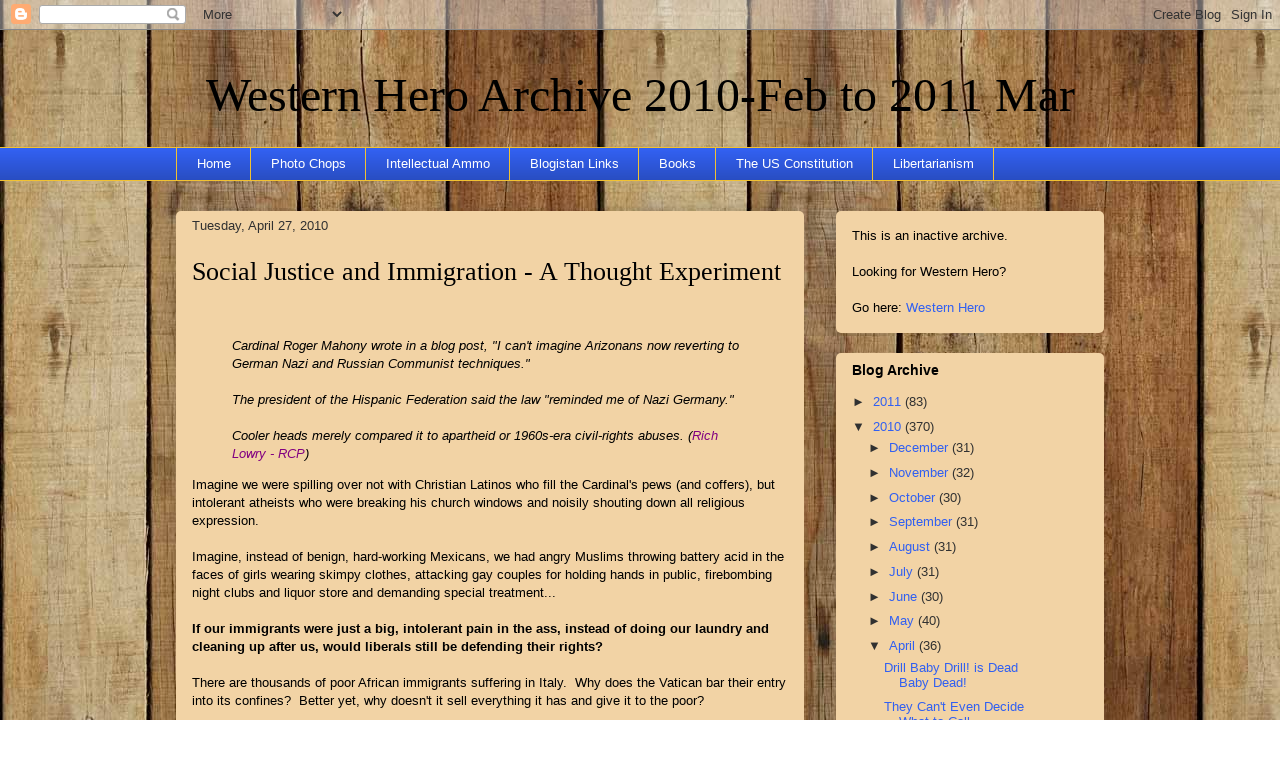

--- FILE ---
content_type: text/html; charset=UTF-8
request_url: https://westernhero2.blogspot.com/2010/04/social-justice-and-immigration-thought.html
body_size: 15547
content:
<!DOCTYPE html>
<html class='v2' dir='ltr' xmlns='http://www.w3.org/1999/xhtml' xmlns:b='http://www.google.com/2005/gml/b' xmlns:data='http://www.google.com/2005/gml/data' xmlns:expr='http://www.google.com/2005/gml/expr'>
<head>
<link href='https://www.blogger.com/static/v1/widgets/335934321-css_bundle_v2.css' rel='stylesheet' type='text/css'/>
<meta content='IE=EmulateIE7' http-equiv='X-UA-Compatible'/>
<meta content='text/html; charset=UTF-8' http-equiv='Content-Type'/>
<meta content='blogger' name='generator'/>
<link href='https://westernhero2.blogspot.com/favicon.ico' rel='icon' type='image/x-icon'/>
<link href='http://westernhero2.blogspot.com/2010/04/social-justice-and-immigration-thought.html' rel='canonical'/>
<link rel="alternate" type="application/atom+xml" title="Western Hero Archive 2010-Feb to 2011 Mar - Atom" href="https://westernhero2.blogspot.com/feeds/posts/default" />
<link rel="alternate" type="application/rss+xml" title="Western Hero Archive 2010-Feb to 2011 Mar - RSS" href="https://westernhero2.blogspot.com/feeds/posts/default?alt=rss" />
<link rel="service.post" type="application/atom+xml" title="Western Hero Archive 2010-Feb to 2011 Mar - Atom" href="https://www.blogger.com/feeds/8568837302945321230/posts/default" />

<link rel="alternate" type="application/atom+xml" title="Western Hero Archive 2010-Feb to 2011 Mar - Atom" href="https://westernhero2.blogspot.com/feeds/2125396244409436805/comments/default" />
<!--Can't find substitution for tag [blog.ieCssRetrofitLinks]-->
<meta content='http://westernhero2.blogspot.com/2010/04/social-justice-and-immigration-thought.html' property='og:url'/>
<meta content='Social Justice and Immigration - A Thought Experiment' property='og:title'/>
<meta content='Cardinal Roger Mahony wrote in a blog post, &quot;I can&#39;t imagine Arizonans now reverting to German Nazi and Russian Communist techniques.&quot; The p...' property='og:description'/>
<title>Western Hero Archive 2010-Feb to 2011 Mar: Social Justice and Immigration - A Thought Experiment</title>
<style id='page-skin-1' type='text/css'><!--
/*
-----------------------------------------------
Blogger Template Style
Name:     Awesome Inc.
Designer: Tina Chen
URL:      tinachen.org
----------------------------------------------- */
/* Variable definitions
====================
<Variable name="keycolor" description="Main Color" type="color" default="#ffffff"/>
<Group description="Page" selector=".body-fauxcolumns-outer">
<Variable name="body.font" description="Font" type="font"
default="normal normal 13px Arial, Tahoma, Helvetica, FreeSans, sans-serif"/>
<Variable name="body.background.color" description="Background Color" type="color" default="#000000"/>
<Variable name="body.text.color" description="Text Color" type="color" default="#ffffff"/>
</Group>
<Group description="Links" selector=".main-inner">
<Variable name="link.color" description="Link Color" type="color" default="#888888"/>
<Variable name="link.visited.color" description="Visited Color" type="color" default="#444444"/>
<Variable name="link.hover.color" description="Hover Color" type="color" default="#cccccc"/>
</Group>
<Group description="Blog Title" selector=".header">
<Variable name="header.font" description="Title Font" type="font"
default="normal bold 40px Arial, Tahoma, Helvetica, FreeSans, sans-serif"/>
<Variable name="header.text.color" description="Title Color" type="color" default="#000000" />
<Variable name="description.text.color" description="Description Color" type="color"
default="#000000" />
</Group>
<Group description="Tabs Text" selector=".tabs-outer .PageList">
<Variable name="tabs.font" description="Font" type="font"
default="normal bold 14px Arial, Tahoma, Helvetica, FreeSans, sans-serif"/>
<Variable name="tabs.text.color" description="Text Color" type="color" default="#000000"/>
<Variable name="tabs.selected.text.color" description="Selected Color" type="color" default="#ffffff"/>
</Group>
<Group description="Tabs Background" selector=".tabs-outer .PageList">
<Variable name="tabs.background.color" description="Background Color" type="color" default="#141414"/>
<Variable name="tabs.selected.background.color" description="Selected Color" type="color" default="#444444"/>
<Variable name="tabs.border.color" description="Border Color" type="color" default="transparent"/>
</Group>
<Group description="Date Header" selector=".Blog">
<Variable name="date.font" description="Font" type="font"
default="normal normal 14px Arial, Tahoma, Helvetica, FreeSans, sans-serif"/>
<Variable name="date.text.color" description="Text Color" type="color" default="#666666"/>
<Variable name="date.border.color" description="Border Color" type="color" default="transparent"/>
</Group>
<Group description="Post Title" selector=".post">
<Variable name="post.title.font" description="Font" type="font"
default="normal bold 22px Arial, Tahoma, Helvetica, FreeSans, sans-serif"/>
<Variable name="post.title.text.color" description="Text Color" type="color" default="#000000"/>
</Group>
<Group description="Gadget Text" selector=".sidebar .widget">
<Variable name="widget.title.font" description="Title Font" type="font"
default="normal bold 14px Arial, Tahoma, Helvetica, FreeSans, sans-serif"/>
<Variable name="widget.title.text.color" description="Title Color" type="color" default="#000000"/>
<Variable name="widget.alternate.text.color" description="Alternate Color" type="color" default="#666666"/>
</Group>
<Group description="Gadget Background" selector=".main-inner">
<Variable name="widget.background.color" description="Background Color" type="color" default="#141414"/>
<Variable name="widget.border.color" description="Border Color" type="color" default="#222222"/>
<Variable name="widget.border.bevel.color" description="Bevel Color" type="color" default="#000000"/>
</Group>
<Group description="Images" selector=".main-inner">
<Variable name="image.background.color" description="Background Color" type="color" default="transparent"/>
<Variable name="image.border.color" description="Border Color" type="color" default="transparent"/>
</Group>
<Group description="Feed Links" selector=".blog-feeds">
<Variable name="feed.link.color" description="Link Color" type="color" default="#3260f1"/>
<Variable name="feed.link.visited.color" description="Visited Color" type="color" default="#f1325f"/>
<Variable name="feed.link.hover.color" description="Hover Color" type="color" default="#c4c4c4"/>
</Group>
<Variable name="body.background" description="Body Background" type="background"
color="#444444"
default="$(color) none repeat scroll top left"/>
<Variable name="body.background.gradient.cap" description="Body Gradient Cap" type="url"
default="none"/>
<Variable name="tabs.background.gradient" description="Tabs Background Gradient" type="url"
default="none"/>
<Variable name="widget.padding.top" description="Widget Padding Top" type="length" default="15px" />
<Variable name="widget.border.radius" description="Gadget Border Radius" type="length" default="0" />
<Variable name="date.space" description="Date Space" type="length" default="30px" />
<Variable name="date.position" description="Date Float" type="string" default="static" />
<Variable name="date.padding.bottom" description="Date Padding Bottom" type="length" default="0" />
<Variable name="date.border.size" description="Date Border Size" type="length" default="0" />
<Variable name="date.background" description="Date Background" type="background" color="transparent"
default="$(color) none no-repeat scroll top left" />
<Variable name="post.first.padding.top" description="First Post Padding Top" type="length" default="0" />
<Variable name="image.shadow.spread" description="Image Shadow Size" type="length" default="0"/>
<Variable name="image.border.radius" description="Image Border Radius" type="length" default="0"/>
<Variable name="separator.outdent" description="Separator Outdent" type="length" default="15px" />
<Variable name="title.separator.border.size" description="Widget Title Border Size" type="length" default="1px" />
<Variable name="list.separator.border.size" description="List Separator Border Size" type="length" default="1px" />
<Variable name="shadow.spread" description="Shadow Size" type="length" default="0"/>
<Variable name="startSide" description="Side where text starts in blog language" type="automatic" default="left"/>
<Variable name="endSide" description="Side where text ends in blog language" type="automatic" default="right"/>
*/
/* Content
----------------------------------------------- */
body {
font: normal normal 13px Arial, Tahoma, Helvetica, FreeSans, sans-serif;
color: #000000;
}
body .content-outer {
width: 100%;
}
a:link {
text-decoration: none;
color: #3260f1;
}
a:visited {
text-decoration: none;
color: #f1325f;
}
a:hover {
text-decoration: underline;
color: #c4c4c4;
}
.body-fauxcolumn-outer {
background: #ad966c url(//themes.googleusercontent.com/image?id=1ZygE97_U_mmMOtoTGkMZll-JNbyfsqhAUw6zsMRGgk4ZzWbQsBOLV5GkQDV8YuZ0THk0) repeat scroll top left /* Credit: andynwt (http://www.istockphoto.com/googleimages.php?id=8047432&platform=blogger) */;
}
.body-fauxcolumn-outer .cap-top {
position: absolute;
z-index: 1;
height: 276px;
width: 100%;
background: transparent none repeat-x scroll top left;
_background-image: none;
}
/* Columns
----------------------------------------------- */
.content-inner {
padding: 0;
}
.header-inner .section {
margin: 0 16px;
}
.tabs-inner .section {
margin: 0 16px;
}
.main-inner {
padding-top: 30px;
}
.main-inner .column-center-inner,
.main-inner .column-left-inner,
.main-inner .column-right-inner {
padding: 0 5px;
}
/* Header
----------------------------------------------- */
.header-inner {
padding: 15px 0;
}
.Header h1 {
font: normal normal 48px Georgia, Utopia, 'Palatino Linotype', Palatino, serif;
color: #000000;
}
.Header h1 a {
color: #000000;
}
.Header .description {
font-size: 115%;
color: #8d6a90;
}
.header-inner .Header .titlewrapper,
.header-inner .Header .descriptionwrapper {
padding-left: 60;
padding-right: 0;
margin-bottom: 0;
}
/* Tabs
----------------------------------------------- */
.tabs-outer {
overflow: hidden;
position: relative;
background: #3260f1 url(//www.blogblog.com/1kt/awesomeinc/tabs_gradient_light.png) repeat scroll 0 0;
}
#layout .tabs-outer {
overflow: visible;
}
.tabs-cap-top, .tabs-cap-bottom {
position: absolute;
width: 100%;
border-top: 1px solid #f1c232;
}
.tabs-cap-bottom {
bottom: 0;
}
.tabs-inner .widget li a {
display: block;
margin: 0;
padding: .65em 1.5em;
font: normal normal 13px Arial, Tahoma, Helvetica, FreeSans, sans-serif;
color: #ffffff;
border-top: 1px solid #f1c232;
border-bottom: 1px solid #f1c232;
border-left: 1px solid #f1c232;
}
.tabs-inner .widget li:last-child a {
border-right: 1px solid #f1c232;
}
.tabs-inner .widget li.selected a, .tabs-inner .widget li a:hover {
background: #747474 url(//www.blogblog.com/1kt/awesomeinc/tabs_gradient_light.png) repeat-x scroll 0 -100px;
color: #ffffff;
}
/* Headings
----------------------------------------------- */
h2 {
font: normal bold 14px Arial, Tahoma, Helvetica, FreeSans, sans-serif;
color: #000000;
}
/* Widgets
----------------------------------------------- */
.main-inner .section {
margin: 0 27px;
padding: 0;
}
.main-inner .widget {
background-color: #f2d3a5;
border: 1px solid transparent;
padding: 0 15px 15px;
margin: 20px -16px;
-moz-box-shadow: 0 0 20px rgba(0, 0, 0, .2);
-webkit-box-shadow: 0 0 20px rgba(0, 0, 0, .2);
-goog-ms-box-shadow: 0 0 20px rgba(0, 0, 0, .2);
box-shadow: 0 0 20px rgba(0, 0, 0, .2);
-moz-border-radius: 5px;
-webkit-border-radius: 5px;
-goog-ms-border-radius: 5px;
border-radius: 5px;
}
.main-inner .widget h2 {
margin: 0 -0;
padding: .6em 0 .5em;
border-bottom: 1px solid transparent;
}
.footer-inner .widget h2 {
padding: 0 0 .4em;
border-bottom: 1px solid transparent;
}
.main-inner .widget h2 + div, .footer-inner .widget h2 + div {
border-top: 1px solid transparent;
padding-top: 15px;
}
.main-inner .widget .widget-content {
margin: 0 -0;
padding: 15px 0 0;
}
.main-inner .widget ul, .main-inner .widget #ArchiveList ul.flat {
margin: -15px -15px -15px;
padding: 0;
list-style: none;
}
.main-inner .widget #ArchiveList {
margin: -15px 0 0;
}
.main-inner .widget ul li, .main-inner .widget #ArchiveList ul.flat li {
padding: .5em 15px;
text-indent: 0;
color: #313131;
border-top: 0 solid transparent;
border-bottom: 1px solid transparent;
}
.main-inner .widget #ArchiveList ul li {
padding-top: .25em;
padding-bottom: .25em;
}
.main-inner .widget ul li:first-child, .main-inner .widget #ArchiveList ul.flat li:first-child {
border-top: none;
}
.main-inner .widget ul li:last-child, .main-inner .widget #ArchiveList ul.flat li:last-child {
border-bottom: none;
}
.main-inner .widget .post-body ul {
padding: 0 2.5em;
margin: .5em 0;
list-style: disc;
}
.main-inner .widget .post-body ul li {
padding: 0.25em 0;
margin-bottom: .25em;
color: #000000;
border: none;
}
.footer-inner .widget ul {
padding: 0;
list-style: none;
}
.widget .zippy {
color: #313131;
}
/* Posts
----------------------------------------------- */
body .main-inner .Blog {
padding: 0;
margin-bottom: 5em;
background-color: transparent;
border: none;
-moz-box-shadow: 0 0 0 rgba(0, 0, 0, 0);
-webkit-box-shadow: 0 0 0 rgba(0, 0, 0, 0);
-goog-ms-box-shadow: 0 0 0 rgba(0, 0, 0, 0);
box-shadow: 0 0 0 rgba(0, 0, 0, 0);
}
.main-inner .section:last-child .Blog:last-child {
padding: 0;
margin-bottom: 5em;
}
.main-inner .widget h2.date-header {
margin: 0 -15px;
padding: 0 0 0 0;
font: normal normal 13px Arial, Tahoma, Helvetica, FreeSans, sans-serif;
color: #313131;
background: transparent none no-repeat scroll top left;
border-top: 0 solid transparent;
border-bottom: 1px solid transparent;
position: static;
bottom: 100%;
right: 15px;
}
.main-inner .widget h2.date-header span {
display: block;
padding: .5em 15px;
border-left: 0 solid transparent;
border-right: 0 solid transparent;
}
.date-outer {
position: relative;
margin: 30px 0 20px;
padding: 0 15px;
background-color: #f2d3a5;
border: 1px solid transparent;
-moz-box-shadow: 0 0 20px rgba(0, 0, 0, .2);
-webkit-box-shadow: 0 0 20px rgba(0, 0, 0, .2);
-goog-ms-box-shadow: 0 0 20px rgba(0, 0, 0, .2);
box-shadow: 0 0 20px rgba(0, 0, 0, .2);
-moz-border-radius: 5px;
-webkit-border-radius: 5px;
-goog-ms-border-radius: 5px;
border-radius: 5px;
}
.date-outer:first-child {
margin-top: 0;
}
.date-posts {
margin: 0 -0;
padding: 0 0;
clear: both;
}
.post-outer, .inline-ad {
border-top: 1px solid transparent;
border-bottom: 1px solid transparent;
margin: 0 -0;
padding: 15px 0;
}
.post-outer {
padding-bottom: 10px;
}
.post-outer:first-child {
padding-top: 0;
border-top: none;
}
.post-outer:last-child, .inline-ad:last-child {
border-bottom: none;
}
.post-body img {
padding: 8px;
background: transparent;
border: 1px solid transparent;
-moz-box-shadow: 0 0 20px rgba(0, 0, 0, .2);
-webkit-box-shadow: 0 0 20px rgba(0, 0, 0, .2);
box-shadow: 0 0 20px rgba(0, 0, 0, .2);
-moz-border-radius: 5px;
-webkit-border-radius: 5px;
border-radius: 5px;
}
h3.post-title, h4 {
font: normal normal 26px Georgia, Utopia, 'Palatino Linotype', Palatino, serif;
color: #000000;
}
h3.post-title a {
color: inherit;
}
h3.post-title a:hover {
color: #c4c4c4;
}
.post-header {
margin: 0 0 1.5em;
}
.post-body {
line-height: 1.4;
}
.post-footer {
margin: 1.5em 0 0;
}
#blog-pager {
padding: 15px;
font-size: 120%;
background-color: #f2d3a5;
border: 1px solid transparent;
-moz-box-shadow: 0 0 20px rgba(0, 0, 0, .2);
-webkit-box-shadow: 0 0 20px rgba(0, 0, 0, .2);
-goog-ms-box-shadow: 0 0 20px rgba(0, 0, 0, .2);
box-shadow: 0 0 20px rgba(0, 0, 0, .2);
-moz-border-radius: 5px;
-webkit-border-radius: 5px;
-goog-ms-border-radius: 5px;
border-radius: 5px;
}
.blog-feeds, .post-feeds {
margin: 1em 0;
text-align: center;
}
.blog-feeds a, .post-feeds a {
color: #3260f1;
}
.blog-feeds a:visited, .post-feeds a:visited {
color: #f1325f;
}
.blog-feeds a:hover, .post-feeds a:hover {
color: #c4c4c4;
}
.post-outer .comments {
margin-top: 2em;
}
/* Footer
----------------------------------------------- */
.footer-outer {
margin: -20px 0 -1px;
padding: 20px 0 0;
overflow: hidden;
}
.footer-fauxborder-left {
border-top: 1px solid transparent;
background-color: #f2d3a5;
-moz-box-shadow: 0 0 20px rgba(0, 0, 0, .2);
-webkit-box-shadow: 0 0 20px rgba(0, 0, 0, .2);
-goog-ms-box-shadow: 0 0 20px rgba(0, 0, 0, .2);
box-shadow: 0 0 20px rgba(0, 0, 0, .2);
margin: 0 -20px;
.header-inner img {margin: 0 auto;}
}

--></style>
<style id='template-skin-1' type='text/css'><!--
body {
min-width: 960px;
}
.content-outer, .region-inner {
width: 960px;
}
.main-inner .columns {
padding-left: 0px;
padding-right: 300px;
}
.main-inner .fauxcolumn-center-outer {
left: 0px;
right: 300px;
/* IE6 does not respect left and right together */
_width: expression(this.parentNode.offsetWidth -
parseInt("0px") -
parseInt("300px") + 'px');
}
.main-inner .fauxcolumn-left-outer {
width: 0px;
}
.main-inner .fauxcolumn-right-outer {
width: 300px;
}
.main-inner .column-left-outer {
width: 0px;
right: 0px;
margin-right: -0px;
}
.main-inner .column-right-outer {
width: 300px;
margin-right: -300px;
}
#layout {
min-width: 0;
}
#layout .content-outer {
width: 800px;
}
#layout .region-inner {
width: auto;
}
--></style>
<link href='https://www.blogger.com/dyn-css/authorization.css?targetBlogID=8568837302945321230&amp;zx=b0ac0fd0-b526-453b-9d9e-e2e07c6772ff' media='none' onload='if(media!=&#39;all&#39;)media=&#39;all&#39;' rel='stylesheet'/><noscript><link href='https://www.blogger.com/dyn-css/authorization.css?targetBlogID=8568837302945321230&amp;zx=b0ac0fd0-b526-453b-9d9e-e2e07c6772ff' rel='stylesheet'/></noscript>
<meta name='google-adsense-platform-account' content='ca-host-pub-1556223355139109'/>
<meta name='google-adsense-platform-domain' content='blogspot.com'/>

</head>
<body class='loading'>
<div class='navbar section' id='navbar'><div class='widget Navbar' data-version='1' id='Navbar1'><script type="text/javascript">
    function setAttributeOnload(object, attribute, val) {
      if(window.addEventListener) {
        window.addEventListener('load',
          function(){ object[attribute] = val; }, false);
      } else {
        window.attachEvent('onload', function(){ object[attribute] = val; });
      }
    }
  </script>
<div id="navbar-iframe-container"></div>
<script type="text/javascript" src="https://apis.google.com/js/platform.js"></script>
<script type="text/javascript">
      gapi.load("gapi.iframes:gapi.iframes.style.bubble", function() {
        if (gapi.iframes && gapi.iframes.getContext) {
          gapi.iframes.getContext().openChild({
              url: 'https://www.blogger.com/navbar/8568837302945321230?po\x3d2125396244409436805\x26origin\x3dhttps://westernhero2.blogspot.com',
              where: document.getElementById("navbar-iframe-container"),
              id: "navbar-iframe"
          });
        }
      });
    </script><script type="text/javascript">
(function() {
var script = document.createElement('script');
script.type = 'text/javascript';
script.src = '//pagead2.googlesyndication.com/pagead/js/google_top_exp.js';
var head = document.getElementsByTagName('head')[0];
if (head) {
head.appendChild(script);
}})();
</script>
</div></div>
<div class='body-fauxcolumns'>
<div class='fauxcolumn-outer body-fauxcolumn-outer'>
<div class='cap-top'>
<div class='cap-left'></div>
<div class='cap-right'></div>
</div>
<div class='fauxborder-left'>
<div class='fauxborder-right'></div>
<div class='fauxcolumn-inner'>
</div>
</div>
<div class='cap-bottom'>
<div class='cap-left'></div>
<div class='cap-right'></div>
</div>
</div>
</div>
<div class='content-outer'>
<div class='content-cap-top cap-top'>
<div class='cap-left'></div>
<div class='cap-right'></div>
</div>
<div class='fauxborder-left content-fauxborder-left'>
<div class='fauxborder-right content-fauxborder-right'></div>
<div class='content-inner'>
<header>
<div class='header-outer'>
<div class='header-cap-top cap-top'>
<div class='cap-left'></div>
<div class='cap-right'></div>
</div>
<div class='fauxborder-left header-fauxborder-left'>
<div class='fauxborder-right header-fauxborder-right'></div>
<div class='region-inner header-inner'>
<div class='header section' id='header'><div class='widget Header' data-version='1' id='Header1'>
<div id='header-inner'>
<div class='titlewrapper'>
<h1 class='title'>
<a href='https://westernhero2.blogspot.com/'>
Western Hero Archive 2010-Feb to 2011 Mar
</a>
</h1>
</div>
<div class='descriptionwrapper'>
<p class='description'><span>
</span></p>
</div>
</div>
</div></div>
</div>
</div>
<div class='header-cap-bottom cap-bottom'>
<div class='cap-left'></div>
<div class='cap-right'></div>
</div>
</div>
</header>
<div class='tabs-outer'>
<div class='tabs-cap-top cap-top'>
<div class='cap-left'></div>
<div class='cap-right'></div>
</div>
<div class='fauxborder-left tabs-fauxborder-left'>
<div class='fauxborder-right tabs-fauxborder-right'></div>
<div class='region-inner tabs-inner'>
<div class='tabs section' id='crosscol'><div class='widget PageList' data-version='1' id='PageList1'>
<h2>Pages</h2>
<div class='widget-content'>
<ul>
<li><a href='https://westernhero2.blogspot.com/'>Home</a></li>
<li><a href='https://westernhero2.blogspot.com/p/photo-chops.html'>Photo Chops</a></li>
<li><a href='https://westernhero2.blogspot.com/p/intellectual-ammo.html'>Intellectual Ammo</a></li>
<li><a href='https://westernhero2.blogspot.com/p/blogistan-links.html'>Blogistan Links</a></li>
<li><a href='https://westernhero2.blogspot.com/p/books.html'>Books</a></li>
<li><a href='https://westernhero2.blogspot.com/p/us-constitution.html'>The US Constitution</a></li>
<li><a href='https://westernhero2.blogspot.com/p/libertarianism.html'>Libertarianism</a></li>
</ul>
<div class='clear'></div>
</div>
</div></div>
<div class='tabs no-items section' id='crosscol-overflow'></div>
</div>
</div>
<div class='tabs-cap-bottom cap-bottom'>
<div class='cap-left'></div>
<div class='cap-right'></div>
</div>
</div>
<div class='main-outer'>
<div class='main-cap-top cap-top'>
<div class='cap-left'></div>
<div class='cap-right'></div>
</div>
<div class='fauxborder-left main-fauxborder-left'>
<div class='fauxborder-right main-fauxborder-right'></div>
<div class='region-inner main-inner'>
<div class='columns fauxcolumns'>
<div class='fauxcolumn-outer fauxcolumn-center-outer'>
<div class='cap-top'>
<div class='cap-left'></div>
<div class='cap-right'></div>
</div>
<div class='fauxborder-left'>
<div class='fauxborder-right'></div>
<div class='fauxcolumn-inner'>
</div>
</div>
<div class='cap-bottom'>
<div class='cap-left'></div>
<div class='cap-right'></div>
</div>
</div>
<div class='fauxcolumn-outer fauxcolumn-left-outer'>
<div class='cap-top'>
<div class='cap-left'></div>
<div class='cap-right'></div>
</div>
<div class='fauxborder-left'>
<div class='fauxborder-right'></div>
<div class='fauxcolumn-inner'>
</div>
</div>
<div class='cap-bottom'>
<div class='cap-left'></div>
<div class='cap-right'></div>
</div>
</div>
<div class='fauxcolumn-outer fauxcolumn-right-outer'>
<div class='cap-top'>
<div class='cap-left'></div>
<div class='cap-right'></div>
</div>
<div class='fauxborder-left'>
<div class='fauxborder-right'></div>
<div class='fauxcolumn-inner'>
</div>
</div>
<div class='cap-bottom'>
<div class='cap-left'></div>
<div class='cap-right'></div>
</div>
</div>
<!-- corrects IE6 width calculation -->
<div class='columns-inner'>
<div class='column-center-outer'>
<div class='column-center-inner'>
<div class='main section' id='main'><div class='widget Blog' data-version='1' id='Blog1'>
<div class='blog-posts hfeed'>
<!--Can't find substitution for tag [defaultAdStart]-->

          <div class="date-outer">
        
<h2 class='date-header'><span>Tuesday, April 27, 2010</span></h2>

          <div class="date-posts">
        
<div class='post-outer'>
<div class='post hentry'>
<a name='2125396244409436805'></a>
<h3 class='post-title entry-title'>
<a href='https://westernhero2.blogspot.com/2010/04/social-justice-and-immigration-thought.html'>Social Justice and Immigration - A Thought Experiment</a>
</h3>
<div class='post-header'>
<div class='post-header-line-1'></div>
</div>
<div class='post-body entry-content'>
<br /><blockquote><i>Cardinal Roger Mahony wrote in a blog post, "I can't imagine Arizonans now reverting to German Nazi and Russian Communist techniques." </i><br /><br /><i>The president of the Hispanic Federation said the law "reminded me of Nazi Germany." </i><br /><br /><i>Cooler heads merely compared it to apartheid or 1960s-era civil-rights abuses. (<a href="http://www.realclearpolitics.com/articles/2010/04/27/feds_have_failed_on_immigration_105325.html" title="Rich Lowry - RCP"><span style="color: #810081;">Rich Lowry - RCP</span></a>)</i></blockquote>Imagine we were spilling over not with Christian Latinos who fill the Cardinal's pews (and coffers), but intolerant atheists who were breaking his church windows and noisily shouting down all religious expression.<br /><br />Imagine, instead of benign, hard-working Mexicans, we had angry Muslims throwing battery acid in the faces of girls wearing skimpy clothes, attacking gay couples for holding hands in public, firebombing night clubs and liquor store and demanding special treatment...&nbsp; <br /><b><br />If our immigrants were just a big, intolerant pain in the ass, instead of doing our laundry and cleaning up after us, would liberals still be defending their rights?</b><br /><br />There are thousands of poor African immigrants suffering in Italy.&nbsp; Why does the Vatican bar their entry into its confines?&nbsp; Better yet, why doesn't it sell everything it has and give it to the poor?<br /><br />There are literally billions of poor, starving souls upon this earth, why not bring them all here to the US?&nbsp; What makes Mexico and Guatamala's poor more important than those from the continent of Africa?<br /><br />How many liberal advocates have opened up their homes to the poor and the homeless, or is their conscience sufficiently assuaged by picking fellow citizens' pockets to throw some meager, state-sponsored alms at them?&nbsp; Why won't good Methodist Churches all over this country throw open their doors to the huddled masses?&nbsp; They enjoy sanctuary, after all.<br /><br />Could it be that liberals love the outrage, the <a href="//www.google.com/search?hl=en&amp;safe=off&amp;pwst=1&amp;rlz=1G1GGLQ_ENUS269&amp;ei=A4nXS72bIoGB8gbTj9nuBQ&amp;sa=X&amp;oi=spellfullpage&amp;resnum=0&amp;ct=result&amp;cd=2&amp;ved=0CAgQvwUoAQ&amp;q=protesters+feces&amp;spell=1" id="pvme" title="poop-throwing agitprop">poop-throwing agitprop</a>, stirring up the base?&nbsp; Could it be they talk a good, sanctimonious game, but when it comes down to brass tacks, <a href="http://www.nytimes.com/2008/12/21/opinion/21kristof.html?_r=1&amp;em" id="f9.y" title="Conservatives are more generous than these supposed good-hearted liberals">Conservatives are more generous than these supposed good-hearted liberals</a>.<br /><br />Where is the social justice for the poor and the working class who were born here?&nbsp; Where is the social justice for the construction workers and restaurant staff displaced illegal immigrants <a href="http://www.urban.org/publications/310880.html" id="bz7g" title="who underbid them">who underbid them</a>?&nbsp; Why are immoral, un-American business owners not rotting in jail for the human rights violation they are perpetrating?<br /><br /><a href="http://ontologicalangst.blogspot.com/2009/08/killer-compassion.html">Misplaced compassion kills...&nbsp; people and societies... </a>
<div style='clear: both;'></div>
</div>
<div class='post-footer'>
<div class='post-footer-line post-footer-line-1'><span class='post-author vcard'>
Posted by
<span class='fn'>Silverfiddle</span>
</span>
<span class='post-comment-link'>
</span>
<span class='post-icons'>
<span class='item-control blog-admin pid-1402313598'>
<a href='https://www.blogger.com/post-edit.g?blogID=8568837302945321230&postID=2125396244409436805&from=pencil' title='Edit Post'>
<img alt='' class='icon-action' height='18' src='https://resources.blogblog.com/img/icon18_edit_allbkg.gif' width='18'/>
</a>
</span>
</span>
<span class='post-backlinks post-comment-link'>
</span>
</div>
<div class='post-footer-line post-footer-line-2'><span class='post-labels'>
Labels:
<a href='https://westernhero2.blogspot.com/search/label/angry%20left' rel='tag'>angry left</a>,
<a href='https://westernhero2.blogspot.com/search/label/Arizona' rel='tag'>Arizona</a>,
<a href='https://westernhero2.blogspot.com/search/label/illegal%20immigration' rel='tag'>illegal immigration</a>
</span>
</div>
<div class='post-footer-line post-footer-line-3'></div>
</div>
</div>
<div class='comments' id='comments'>
<a name='comments'></a>
<h4>
12
comments:
        
</h4>
<div id='Blog1_comments-block-wrapper'>
<dl class='avatar-comment-indent' id='comments-block'>
<dt class='comment-author ' id='c1118451544880757090'>
<a name='c1118451544880757090'></a>
<div class="avatar-image-container avatar-stock"><span dir="ltr"><a href="//www.blogger.com/profile/09694283174270067027" target="" rel="nofollow" onclick=""><img src="//resources.blogblog.com/img/blank.gif" width="35" height="35" alt="" title="Redneck Ron">

</a></span></div>
<a href="//www.blogger.com/profile/09694283174270067027" rel="nofollow">Redneck Ron</a>
said...
</dt>
<dd class='comment-body' id='Blog1_cmt-1118451544880757090'>
<p>
I am glad that the Catholic Church is in support immigration.  Wait, Illegal immigration? <br><br> I guess Arizona is going to pick up illegals causing havoc in their state and where the goverment has failed in the past under all administrations.  They will transfer the illegals to Border Patrol and that way it will help them fill their quota.  <br><br>I am not in favor or tearing down doors as a police state but if a policeman pulls somebody over for speeding and they can only speak a language besides english.  Then there might be a problem this is not that they are not illegal but a simple question, &quot;are a US citizen&quot;  if not can you provide documentation.  simple
</p>
</dd>
<dd class='comment-footer'>
<span class='comment-timestamp'>
<a href='https://westernhero2.blogspot.com/2010/04/social-justice-and-immigration-thought.html?showComment=1272419786795#c1118451544880757090' title='comment permalink'>
April 27, 2010 at 6:56&#8239;PM
</a>
<span class='item-control blog-admin pid-1669420131'>
<a class='comment-delete' href='https://www.blogger.com/comment/delete/8568837302945321230/1118451544880757090' title='Delete Comment'>
<img src='https://resources.blogblog.com/img/icon_delete13.gif'/>
</a>
</span>
</span>
</dd>
<dt class='comment-author ' id='c4707293701639184493'>
<a name='c4707293701639184493'></a>
<div class="avatar-image-container avatar-stock"><span dir="ltr"><a href="//www.blogger.com/profile/07540256252670065874" target="" rel="nofollow" onclick=""><img src="//resources.blogblog.com/img/blank.gif" width="35" height="35" alt="" title="Most Rev. Gregori">

</a></span></div>
<a href="//www.blogger.com/profile/07540256252670065874" rel="nofollow">Most Rev. Gregori</a>
said...
</dt>
<dd class='comment-body' id='Blog1_cmt-4707293701639184493'>
<p>
Liberals are very selective in whom they will bestow their compassion on. The only criteria they have is if a particular group of people can be used to pit them against another group, (you know, to keep the revolution going).<br><br>Liberals, even those in the Catholic (Roman) Church lack any real compassion, they phony pious hypocrites.
</p>
</dd>
<dd class='comment-footer'>
<span class='comment-timestamp'>
<a href='https://westernhero2.blogspot.com/2010/04/social-justice-and-immigration-thought.html?showComment=1272422908968#c4707293701639184493' title='comment permalink'>
April 27, 2010 at 7:48&#8239;PM
</a>
<span class='item-control blog-admin pid-1669420131'>
<a class='comment-delete' href='https://www.blogger.com/comment/delete/8568837302945321230/4707293701639184493' title='Delete Comment'>
<img src='https://resources.blogblog.com/img/icon_delete13.gif'/>
</a>
</span>
</span>
</dd>
<dt class='comment-author ' id='c974582690405743546'>
<a name='c974582690405743546'></a>
<div class="avatar-image-container avatar-stock"><span dir="ltr"><a href="//www.blogger.com/profile/17279628368653756070" target="" rel="nofollow" onclick=""><img src="//resources.blogblog.com/img/blank.gif" width="35" height="35" alt="" title="TKZ">

</a></span></div>
<a href="//www.blogger.com/profile/17279628368653756070" rel="nofollow">TKZ</a>
said...
</dt>
<dd class='comment-body' id='Blog1_cmt-974582690405743546'>
<p>
I like this post.  Great thought piece!!
</p>
</dd>
<dd class='comment-footer'>
<span class='comment-timestamp'>
<a href='https://westernhero2.blogspot.com/2010/04/social-justice-and-immigration-thought.html?showComment=1272423532378#c974582690405743546' title='comment permalink'>
April 27, 2010 at 7:58&#8239;PM
</a>
<span class='item-control blog-admin pid-1669420131'>
<a class='comment-delete' href='https://www.blogger.com/comment/delete/8568837302945321230/974582690405743546' title='Delete Comment'>
<img src='https://resources.blogblog.com/img/icon_delete13.gif'/>
</a>
</span>
</span>
</dd>
<dt class='comment-author ' id='c1133808722915082752'>
<a name='c1133808722915082752'></a>
<div class="avatar-image-container avatar-stock"><span dir="ltr"><img src="//resources.blogblog.com/img/blank.gif" width="35" height="35" alt="" title="Anonymous">

</span></div>
Anonymous
said...
</dt>
<dd class='comment-body' id='Blog1_cmt-1133808722915082752'>
<p>
President Felipe Calderon makes me sick he says:<br>&quot;Mexico&#39;s Felipe Calderon says Arizona laws breed intolerance and hate&quot; -www.guardian.co.uk-<br><br>He needs to read his own constitution Article 32:<br>&quot;Mexicans shall have priority over foreigners under equality of circumstances for all classes of concessions and for all employment, positions, or commissions of the Government in which the status of citizenship is not indispensable.&quot; <br><br>source:http://en.wikipedia.org/wiki/Political_Constitution_of_the_United_Mexican_States#Article_32
</p>
</dd>
<dd class='comment-footer'>
<span class='comment-timestamp'>
<a href='https://westernhero2.blogspot.com/2010/04/social-justice-and-immigration-thought.html?showComment=1272426932354#c1133808722915082752' title='comment permalink'>
April 27, 2010 at 8:55&#8239;PM
</a>
<span class='item-control blog-admin pid-1669420131'>
<a class='comment-delete' href='https://www.blogger.com/comment/delete/8568837302945321230/1133808722915082752' title='Delete Comment'>
<img src='https://resources.blogblog.com/img/icon_delete13.gif'/>
</a>
</span>
</span>
</dd>
<dt class='comment-author ' id='c8839511875307842747'>
<a name='c8839511875307842747'></a>
<div class="avatar-image-container avatar-stock"><span dir="ltr"><a href="//www.blogger.com/profile/09234170229108668040" target="" rel="nofollow" onclick=""><img src="//resources.blogblog.com/img/blank.gif" width="35" height="35" alt="" title="Finntann">

</a></span></div>
<a href="//www.blogger.com/profile/09234170229108668040" rel="nofollow">Finntann</a>
said...
</dt>
<dd class='comment-body' id='Blog1_cmt-8839511875307842747'>
<p>
Don&#39;t stop there Anonymous:<br><br>Article 27 I. Only Mexicans by birth or naturalization and Mexican companies have the right to acquire ownership of lands, waters, and their appurtenances, or to obtain concessions for the exploitation of mines or of waters.<br><br>Article 33.The Federal Executive shall have the exclusive power to compel any foreigner whose remaining he may deem inexpedient to abandon the national territory immediately and without the necessity of previous legal action.<br><br>So...who thinks illegal aliens remaining in our country is &quot;inexpedient&quot;?<br><br>Article 33 Foreigners may not in any way participate in the political affairs of the country.<br><br>How many illegal aliens are protesting the Arizona law?<br><br>Article 128. Every public official, without exception of any kind, before taking possession of his office, shall take an affirmation to uphold the Constitution and the laws emanating therefrom.<br><br>Gee, Article 128 sounds an awful lot like the Arizona law compelling public officials to uphold the Constitution and the laws emanating therefrom!<br><br>~Finntann~
</p>
</dd>
<dd class='comment-footer'>
<span class='comment-timestamp'>
<a href='https://westernhero2.blogspot.com/2010/04/social-justice-and-immigration-thought.html?showComment=1272429573950#c8839511875307842747' title='comment permalink'>
April 27, 2010 at 9:39&#8239;PM
</a>
<span class='item-control blog-admin pid-1669420131'>
<a class='comment-delete' href='https://www.blogger.com/comment/delete/8568837302945321230/8839511875307842747' title='Delete Comment'>
<img src='https://resources.blogblog.com/img/icon_delete13.gif'/>
</a>
</span>
</span>
</dd>
<dt class='comment-author ' id='c7000459874339768403'>
<a name='c7000459874339768403'></a>
<div class="avatar-image-container avatar-stock"><span dir="ltr"><img src="//resources.blogblog.com/img/blank.gif" width="35" height="35" alt="" title="Canadian Pragmatist">

</span></div>
Canadian Pragmatist
said...
</dt>
<dd class='comment-body' id='Blog1_cmt-7000459874339768403'>
<p>
That was more of a lack-of thought experiment.  <br><br>If what Arizona is doing is not wrong, then there are no standards of right and wrong.
</p>
</dd>
<dd class='comment-footer'>
<span class='comment-timestamp'>
<a href='https://westernhero2.blogspot.com/2010/04/social-justice-and-immigration-thought.html?showComment=1272443593936#c7000459874339768403' title='comment permalink'>
April 28, 2010 at 1:33&#8239;AM
</a>
<span class='item-control blog-admin pid-1669420131'>
<a class='comment-delete' href='https://www.blogger.com/comment/delete/8568837302945321230/7000459874339768403' title='Delete Comment'>
<img src='https://resources.blogblog.com/img/icon_delete13.gif'/>
</a>
</span>
</span>
</dd>
<dt class='comment-author ' id='c1150003132858383415'>
<a name='c1150003132858383415'></a>
<div class="avatar-image-container avatar-stock"><span dir="ltr"><a href="//www.blogger.com/profile/10380026782543118414" target="" rel="nofollow" onclick=""><img src="//resources.blogblog.com/img/blank.gif" width="35" height="35" alt="" title="Silverfiddle">

</a></span></div>
<a href="//www.blogger.com/profile/10380026782543118414" rel="nofollow">Silverfiddle</a>
said...
</dt>
<dd class='comment-body' id='Blog1_cmt-1150003132858383415'>
<p>
Wow, CP.  Yours was the least thoughtful comment.   Drop the sloganeering and tell me what standard you are measuring right and wrong with.<br><br>The working poor in this country have been bumped out of there jobs.  This is strike breaking on a mass scale.  Unions would call the illegals scabs if they were coming from another state.
</p>
</dd>
<dd class='comment-footer'>
<span class='comment-timestamp'>
<a href='https://westernhero2.blogspot.com/2010/04/social-justice-and-immigration-thought.html?showComment=1272454336681#c1150003132858383415' title='comment permalink'>
April 28, 2010 at 4:32&#8239;AM
</a>
<span class='item-control blog-admin pid-1669420131'>
<a class='comment-delete' href='https://www.blogger.com/comment/delete/8568837302945321230/1150003132858383415' title='Delete Comment'>
<img src='https://resources.blogblog.com/img/icon_delete13.gif'/>
</a>
</span>
</span>
</dd>
<dt class='comment-author ' id='c7573103950689293118'>
<a name='c7573103950689293118'></a>
<div class="avatar-image-container avatar-stock"><span dir="ltr"><img src="//resources.blogblog.com/img/blank.gif" width="35" height="35" alt="" title="Canadian Pragmatist">

</span></div>
Canadian Pragmatist
said...
</dt>
<dd class='comment-body' id='Blog1_cmt-7573103950689293118'>
<p>
That&#39;s a good reason to raise the minimum wage and not allow employers to pay less than it, not to implement 3rd world, war-time laws.
</p>
</dd>
<dd class='comment-footer'>
<span class='comment-timestamp'>
<a href='https://westernhero2.blogspot.com/2010/04/social-justice-and-immigration-thought.html?showComment=1272483258577#c7573103950689293118' title='comment permalink'>
April 28, 2010 at 12:34&#8239;PM
</a>
<span class='item-control blog-admin pid-1669420131'>
<a class='comment-delete' href='https://www.blogger.com/comment/delete/8568837302945321230/7573103950689293118' title='Delete Comment'>
<img src='https://resources.blogblog.com/img/icon_delete13.gif'/>
</a>
</span>
</span>
</dd>
<dt class='comment-author ' id='c5846904107281452777'>
<a name='c5846904107281452777'></a>
<div class="avatar-image-container avatar-stock"><span dir="ltr"><img src="//resources.blogblog.com/img/blank.gif" width="35" height="35" alt="" title="Canadian Pragmatist">

</span></div>
Canadian Pragmatist
said...
</dt>
<dd class='comment-body' id='Blog1_cmt-5846904107281452777'>
<p>
Any sane person would be against these laws as a matter of principle.  It doesn&#39;t matter who they&#39;re implemented against or where they&#39;re implemented.  <br><br>Crazy is just crazy.<br><br>A police officer is not just allowed to pull people over.  Is this an Orwell novel or something?
</p>
</dd>
<dd class='comment-footer'>
<span class='comment-timestamp'>
<a href='https://westernhero2.blogspot.com/2010/04/social-justice-and-immigration-thought.html?showComment=1272483537155#c5846904107281452777' title='comment permalink'>
April 28, 2010 at 12:38&#8239;PM
</a>
<span class='item-control blog-admin pid-1669420131'>
<a class='comment-delete' href='https://www.blogger.com/comment/delete/8568837302945321230/5846904107281452777' title='Delete Comment'>
<img src='https://resources.blogblog.com/img/icon_delete13.gif'/>
</a>
</span>
</span>
</dd>
<dt class='comment-author ' id='c4656134900593719398'>
<a name='c4656134900593719398'></a>
<div class="avatar-image-container avatar-stock"><span dir="ltr"><a href="//www.blogger.com/profile/10380026782543118414" target="" rel="nofollow" onclick=""><img src="//resources.blogblog.com/img/blank.gif" width="35" height="35" alt="" title="Silverfiddle">

</a></span></div>
<a href="//www.blogger.com/profile/10380026782543118414" rel="nofollow">Silverfiddle</a>
said...
</dt>
<dd class='comment-body' id='Blog1_cmt-4656134900593719398'>
<p>
CP:  <br><br><i>&quot;That&#39;s a good reason to raise the minimum wage and not allow employers to pay less than it, not to implement 3rd world, war-time laws.&quot;</i><br><br>Your illogic is stunning.  We have a minimum wage law.  Raising the minimum wage would give employers even more incentive to cheat by hiring those willing to take less than the law allows.<br><br><i>&quot;A police officer is not just allowed to pull people over.&quot;</i><br><br>No sh*t!  That&#39;s what the Arizona law say, if you would bother to read it.<br>  <br>What shoddy thinking.  You must have used up all you brainpower studying.  You&#39;re surely not expending any here.
</p>
</dd>
<dd class='comment-footer'>
<span class='comment-timestamp'>
<a href='https://westernhero2.blogspot.com/2010/04/social-justice-and-immigration-thought.html?showComment=1272496817113#c4656134900593719398' title='comment permalink'>
April 28, 2010 at 4:20&#8239;PM
</a>
<span class='item-control blog-admin pid-1669420131'>
<a class='comment-delete' href='https://www.blogger.com/comment/delete/8568837302945321230/4656134900593719398' title='Delete Comment'>
<img src='https://resources.blogblog.com/img/icon_delete13.gif'/>
</a>
</span>
</span>
</dd>
<dt class='comment-author ' id='c7737083815293485139'>
<a name='c7737083815293485139'></a>
<div class="avatar-image-container avatar-stock"><span dir="ltr"><img src="//resources.blogblog.com/img/blank.gif" width="35" height="35" alt="" title="Canadian Pragmatist">

</span></div>
Canadian Pragmatist
said...
</dt>
<dd class='comment-body' id='Blog1_cmt-7737083815293485139'>
<p>
Well, I meant that police should enforce the minimum wage.  <br><br>The police can just pull people over and ask for id and their papers.  They have to give a reason, but what could that reason be other than, they looked mexican and didn&#39;t speak english?
</p>
</dd>
<dd class='comment-footer'>
<span class='comment-timestamp'>
<a href='https://westernhero2.blogspot.com/2010/04/social-justice-and-immigration-thought.html?showComment=1272531867375#c7737083815293485139' title='comment permalink'>
April 29, 2010 at 2:04&#8239;AM
</a>
<span class='item-control blog-admin pid-1669420131'>
<a class='comment-delete' href='https://www.blogger.com/comment/delete/8568837302945321230/7737083815293485139' title='Delete Comment'>
<img src='https://resources.blogblog.com/img/icon_delete13.gif'/>
</a>
</span>
</span>
</dd>
<dt class='comment-author ' id='c6067536222401143486'>
<a name='c6067536222401143486'></a>
<div class="avatar-image-container avatar-stock"><span dir="ltr"><a href="//www.blogger.com/profile/10380026782543118414" target="" rel="nofollow" onclick=""><img src="//resources.blogblog.com/img/blank.gif" width="35" height="35" alt="" title="Silverfiddle">

</a></span></div>
<a href="//www.blogger.com/profile/10380026782543118414" rel="nofollow">Silverfiddle</a>
said...
</dt>
<dd class='comment-body' id='Blog1_cmt-6067536222401143486'>
<p>
Can a bad cop invent a pretext?  Sure.  But the law does not say what you keep saying it says.
</p>
</dd>
<dd class='comment-footer'>
<span class='comment-timestamp'>
<a href='https://westernhero2.blogspot.com/2010/04/social-justice-and-immigration-thought.html?showComment=1272547778554#c6067536222401143486' title='comment permalink'>
April 29, 2010 at 6:29&#8239;AM
</a>
<span class='item-control blog-admin pid-1669420131'>
<a class='comment-delete' href='https://www.blogger.com/comment/delete/8568837302945321230/6067536222401143486' title='Delete Comment'>
<img src='https://resources.blogblog.com/img/icon_delete13.gif'/>
</a>
</span>
</span>
</dd>
</dl>
</div>
<p class='comment-footer'>
<div class='comment-form'>
<a name='comment-form'></a>
<h4 id='comment-post-message'>Post a Comment</h4>
<p>
</p>
<a href='https://www.blogger.com/comment/frame/8568837302945321230?po=2125396244409436805&hl=en&saa=85391&origin=https://westernhero2.blogspot.com' id='comment-editor-src'></a>
<iframe allowtransparency='true' class='blogger-iframe-colorize blogger-comment-from-post' frameborder='0' height='410' id='comment-editor' name='comment-editor' src='' width='100%'></iframe>
<!--Can't find substitution for tag [post.friendConnectJs]-->
<script src='https://www.blogger.com/static/v1/jsbin/2830521187-comment_from_post_iframe.js' type='text/javascript'></script>
<script type='text/javascript'>
      BLOG_CMT_createIframe('https://www.blogger.com/rpc_relay.html', '0');
    </script>
</div>
</p>
<div id='backlinks-container'>
<div id='Blog1_backlinks-container'>
</div>
</div>
</div>
</div>

        </div></div>
      
<!--Can't find substitution for tag [adEnd]-->
</div>
<div class='blog-pager' id='blog-pager'>
<span id='blog-pager-newer-link'>
<a class='blog-pager-newer-link' href='https://westernhero2.blogspot.com/2010/04/arizona-hysteria-ad-hitlerum.html' id='Blog1_blog-pager-newer-link' title='Newer Post'>Newer Post</a>
</span>
<span id='blog-pager-older-link'>
<a class='blog-pager-older-link' href='https://westernhero2.blogspot.com/2010/04/crony-capitalism-common-nightmares.html' id='Blog1_blog-pager-older-link' title='Older Post'>Older Post</a>
</span>
<a class='home-link' href='https://westernhero2.blogspot.com/'>Home</a>
</div>
<div class='clear'></div>
<div class='post-feeds'>
<div class='feed-links'>
Subscribe to:
<a class='feed-link' href='https://westernhero2.blogspot.com/feeds/2125396244409436805/comments/default' target='_blank' type='application/atom+xml'>Post Comments (Atom)</a>
</div>
</div>
</div></div>
</div>
</div>
<div class='column-left-outer'>
<div class='column-left-inner'>
<aside>
</aside>
</div>
</div>
<div class='column-right-outer'>
<div class='column-right-inner'>
<aside>
<div class='sidebar section' id='sidebar-right-1'>
<div class='widget Text' data-version='1' id='Text2'>
<div class='widget-content'>
This is an inactive archive.<div><br/></div><div>Looking for Western Hero?</div><div><br/></div><div>Go here:  <a href="http://westernhero.blogspot.com/">Western Hero</a></div>
</div>
<div class='clear'></div>
</div><div class='widget BlogArchive' data-version='1' id='BlogArchive1'>
<h2>Blog Archive</h2>
<div class='widget-content'>
<div id='ArchiveList'>
<div id='BlogArchive1_ArchiveList'>
<ul class='hierarchy'>
<li class='archivedate collapsed'>
<a class='toggle' href='javascript:void(0)'>
<span class='zippy'>

        &#9658;&#160;
      
</span>
</a>
<a class='post-count-link' href='https://westernhero2.blogspot.com/2011/'>
2011
</a>
<span class='post-count' dir='ltr'>(83)</span>
<ul class='hierarchy'>
<li class='archivedate collapsed'>
<a class='toggle' href='javascript:void(0)'>
<span class='zippy'>

        &#9658;&#160;
      
</span>
</a>
<a class='post-count-link' href='https://westernhero2.blogspot.com/2011/03/'>
March
</a>
<span class='post-count' dir='ltr'>(24)</span>
</li>
</ul>
<ul class='hierarchy'>
<li class='archivedate collapsed'>
<a class='toggle' href='javascript:void(0)'>
<span class='zippy'>

        &#9658;&#160;
      
</span>
</a>
<a class='post-count-link' href='https://westernhero2.blogspot.com/2011/02/'>
February
</a>
<span class='post-count' dir='ltr'>(28)</span>
</li>
</ul>
<ul class='hierarchy'>
<li class='archivedate collapsed'>
<a class='toggle' href='javascript:void(0)'>
<span class='zippy'>

        &#9658;&#160;
      
</span>
</a>
<a class='post-count-link' href='https://westernhero2.blogspot.com/2011/01/'>
January
</a>
<span class='post-count' dir='ltr'>(31)</span>
</li>
</ul>
</li>
</ul>
<ul class='hierarchy'>
<li class='archivedate expanded'>
<a class='toggle' href='javascript:void(0)'>
<span class='zippy toggle-open'>

        &#9660;&#160;
      
</span>
</a>
<a class='post-count-link' href='https://westernhero2.blogspot.com/2010/'>
2010
</a>
<span class='post-count' dir='ltr'>(370)</span>
<ul class='hierarchy'>
<li class='archivedate collapsed'>
<a class='toggle' href='javascript:void(0)'>
<span class='zippy'>

        &#9658;&#160;
      
</span>
</a>
<a class='post-count-link' href='https://westernhero2.blogspot.com/2010/12/'>
December
</a>
<span class='post-count' dir='ltr'>(31)</span>
</li>
</ul>
<ul class='hierarchy'>
<li class='archivedate collapsed'>
<a class='toggle' href='javascript:void(0)'>
<span class='zippy'>

        &#9658;&#160;
      
</span>
</a>
<a class='post-count-link' href='https://westernhero2.blogspot.com/2010/11/'>
November
</a>
<span class='post-count' dir='ltr'>(32)</span>
</li>
</ul>
<ul class='hierarchy'>
<li class='archivedate collapsed'>
<a class='toggle' href='javascript:void(0)'>
<span class='zippy'>

        &#9658;&#160;
      
</span>
</a>
<a class='post-count-link' href='https://westernhero2.blogspot.com/2010/10/'>
October
</a>
<span class='post-count' dir='ltr'>(30)</span>
</li>
</ul>
<ul class='hierarchy'>
<li class='archivedate collapsed'>
<a class='toggle' href='javascript:void(0)'>
<span class='zippy'>

        &#9658;&#160;
      
</span>
</a>
<a class='post-count-link' href='https://westernhero2.blogspot.com/2010/09/'>
September
</a>
<span class='post-count' dir='ltr'>(31)</span>
</li>
</ul>
<ul class='hierarchy'>
<li class='archivedate collapsed'>
<a class='toggle' href='javascript:void(0)'>
<span class='zippy'>

        &#9658;&#160;
      
</span>
</a>
<a class='post-count-link' href='https://westernhero2.blogspot.com/2010/08/'>
August
</a>
<span class='post-count' dir='ltr'>(31)</span>
</li>
</ul>
<ul class='hierarchy'>
<li class='archivedate collapsed'>
<a class='toggle' href='javascript:void(0)'>
<span class='zippy'>

        &#9658;&#160;
      
</span>
</a>
<a class='post-count-link' href='https://westernhero2.blogspot.com/2010/07/'>
July
</a>
<span class='post-count' dir='ltr'>(31)</span>
</li>
</ul>
<ul class='hierarchy'>
<li class='archivedate collapsed'>
<a class='toggle' href='javascript:void(0)'>
<span class='zippy'>

        &#9658;&#160;
      
</span>
</a>
<a class='post-count-link' href='https://westernhero2.blogspot.com/2010/06/'>
June
</a>
<span class='post-count' dir='ltr'>(30)</span>
</li>
</ul>
<ul class='hierarchy'>
<li class='archivedate collapsed'>
<a class='toggle' href='javascript:void(0)'>
<span class='zippy'>

        &#9658;&#160;
      
</span>
</a>
<a class='post-count-link' href='https://westernhero2.blogspot.com/2010/05/'>
May
</a>
<span class='post-count' dir='ltr'>(40)</span>
</li>
</ul>
<ul class='hierarchy'>
<li class='archivedate expanded'>
<a class='toggle' href='javascript:void(0)'>
<span class='zippy toggle-open'>

        &#9660;&#160;
      
</span>
</a>
<a class='post-count-link' href='https://westernhero2.blogspot.com/2010/04/'>
April
</a>
<span class='post-count' dir='ltr'>(36)</span>
<ul class='posts'>
<li><a href='https://westernhero2.blogspot.com/2010/04/drill-baby-drill-is-dead-baby-dead.html'>Drill Baby Drill! is Dead Baby Dead!</a></li>
<li><a href='https://westernhero2.blogspot.com/2010/04/they-can-even-decide-what-to-call.html'>They Can&#39;t Even Decide What to Call Themselves</a></li>
<li><a href='https://westernhero2.blogspot.com/2010/04/mexican-abuse-of-migrants-pot-calling.html'>Mexican Abuse of Migrants:  The Pot Calling the Ke...</a></li>
<li><a href='https://westernhero2.blogspot.com/2010/04/freedom.html'>Freedom</a></li>
<li><a href='https://westernhero2.blogspot.com/2010/04/arizona-hysteria-ad-hitlerum.html'>Arizona Hysteria:  &quot;Reductio ad Hitlerum&quot;</a></li>
<li><a href='https://westernhero2.blogspot.com/2010/04/social-justice-and-immigration-thought.html'>Social Justice and Immigration - A Thought Experiment</a></li>
<li><a href='https://westernhero2.blogspot.com/2010/04/crony-capitalism-common-nightmares.html'>Crony Capitalism&#39;s Common Nightmares</a></li>
<li><a href='https://westernhero2.blogspot.com/2010/04/obama-lies-freedom-dies.html'>Obama Lies, Freedom Dies</a></li>
<li><a href='https://westernhero2.blogspot.com/2010/04/wise-words-from-wise-man.html'>Wise Words from a Wise Man</a></li>
<li><a href='https://westernhero2.blogspot.com/2010/04/obama-is-all-they-got.html'>Obama is all They Got</a></li>
<li><a href='https://westernhero2.blogspot.com/2010/04/most-dangerous-sandwich-in-america.html'>The Most Dangerous Sandwich in America</a></li>
<li><a href='https://westernhero2.blogspot.com/2010/04/lies-damn-lies-and-statistics.html'>Lies, Damn Lies, and Statistics</a></li>
<li><a href='https://westernhero2.blogspot.com/2010/04/i-am-libertarian.html'>I am a Libertarian</a></li>
<li><a href='https://westernhero2.blogspot.com/2010/04/boy-who-cried-racist.html'>The Boy Who Cried Racist</a></li>
<li><a href='https://westernhero2.blogspot.com/2010/04/these-are-my-people-americans.html'>These are my People...  Americans!</a></li>
<li><a href='https://westernhero2.blogspot.com/2010/04/you-got-hate-mail.html'>You&#39;ve Got Hate Mail!</a></li>
<li><a href='https://westernhero2.blogspot.com/2010/04/vat-to-boil-frogs.html'>A VAT to Boil the Frogs</a></li>
<li><a href='https://westernhero2.blogspot.com/2010/04/palin-bachman-2012.html'>Palin Bachman 2012!</a></li>
<li><a href='https://westernhero2.blogspot.com/2010/04/eyeless-in-left-blogistan.html'>Eyeless in Left Blogistan</a></li>
<li><a href='https://westernhero2.blogspot.com/2010/04/liberal-lies.html'>Liberal Lies</a></li>
<li><a href='https://westernhero2.blogspot.com/2010/04/why-stimulus-isn-working.html'>Why The Stimulus Isn&#39;t Working</a></li>
<li><a href='https://westernhero2.blogspot.com/2010/04/liberal-anger-we-can-believe-in.html'>Liberal Anger We Can Believe In</a></li>
<li><a href='https://westernhero2.blogspot.com/2010/04/liberals-are-tea-party-poopers.html'>Liberals are Tea Party Poopers</a></li>
<li><a href='https://westernhero2.blogspot.com/2010/04/nike-tiger-hits-new-low.html'>The Nike Tiger Hits a New Low</a></li>
<li><a href='https://westernhero2.blogspot.com/2010/04/difference-between-conservatives-and.html'>The Difference Between Conservatives and Liberals</a></li>
<li><a href='https://westernhero2.blogspot.com/2010/04/of-course-government-is-broken.html'>Of Course Government is Broken</a></li>
<li><a href='https://westernhero2.blogspot.com/2010/04/climate-collapse.html'>Climate Collapse</a></li>
<li><a href='https://westernhero2.blogspot.com/2010/04/karzai-follows-obama-lead.html'>Karzai Follows Obama&#39;s Lead</a></li>
<li><a href='https://westernhero2.blogspot.com/2010/04/gm-president-fines-competitor-toyota.html'>GM President Fines Competitor Toyota</a></li>
<li><a href='https://westernhero2.blogspot.com/2010/04/commies-in-our-back-yard.html'>Commies In Our Back Yard</a></li>
<li><a href='https://westernhero2.blogspot.com/2010/04/russian-loser-visits-latin-american.html'>Russian Loser Visits Latin American Loser</a></li>
<li><a href='https://westernhero2.blogspot.com/2010/04/gracias-la-vida.html'>Gracias a la Vida</a></li>
<li><a href='https://westernhero2.blogspot.com/2010/04/happy-easter.html'>Happy Easter</a></li>
<li><a href='https://westernhero2.blogspot.com/2010/04/blog-post.html'>No title</a></li>
<li><a href='https://westernhero2.blogspot.com/2010/04/easter-is-holiest-day-of-year-for.html'>Easter is the Holiest day of the year for Christia...</a></li>
<li><a href='https://westernhero2.blogspot.com/2010/04/meanwhile-obama-voters-continue-killing.html'>Meanwhile, Obama Voters Continue Killing Innocent ...</a></li>
</ul>
</li>
</ul>
<ul class='hierarchy'>
<li class='archivedate collapsed'>
<a class='toggle' href='javascript:void(0)'>
<span class='zippy'>

        &#9658;&#160;
      
</span>
</a>
<a class='post-count-link' href='https://westernhero2.blogspot.com/2010/03/'>
March
</a>
<span class='post-count' dir='ltr'>(38)</span>
</li>
</ul>
<ul class='hierarchy'>
<li class='archivedate collapsed'>
<a class='toggle' href='javascript:void(0)'>
<span class='zippy'>

        &#9658;&#160;
      
</span>
</a>
<a class='post-count-link' href='https://westernhero2.blogspot.com/2010/02/'>
February
</a>
<span class='post-count' dir='ltr'>(40)</span>
</li>
</ul>
</li>
</ul>
</div>
</div>
<div class='clear'></div>
</div>
</div></div>
</aside>
</div>
</div>
</div>
<div style='clear: both'></div>
<!-- columns -->
</div>
<!-- main -->
</div>
</div>
<div class='main-cap-bottom cap-bottom'>
<div class='cap-left'></div>
<div class='cap-right'></div>
</div>
</div>
<footer>
<div class='footer-outer'>
<div class='footer-cap-top cap-top'>
<div class='cap-left'></div>
<div class='cap-right'></div>
</div>
<div class='fauxborder-left footer-fauxborder-left'>
<div class='fauxborder-right footer-fauxborder-right'></div>
<div class='region-inner footer-inner'>
<div class='foot no-items section' id='footer-1'></div>
<table border='0' cellpadding='0' cellspacing='0' class='section-columns columns-2'>
<tr>
<td class='first'>
<div class='foot no-items section' id='footer-2-1'>
</div>
</td>
<td>
<div class='foot section' id='footer-2-2'><div class='widget Subscribe' data-version='1' id='Subscribe1'>
<div style='white-space:nowrap'>
<h2 class='title'>Subscribe To Western Hero!</h2>
<div class='widget-content'>
<div class='subscribe-wrapper subscribe-type-POST'>
<div class='subscribe expanded subscribe-type-POST' id='SW_READER_LIST_Subscribe1POST' style='display:none;'>
<div class='top'>
<span class='inner' onclick='return(_SW_toggleReaderList(event, "Subscribe1POST"));'>
<img class='subscribe-dropdown-arrow' src='https://resources.blogblog.com/img/widgets/arrow_dropdown.gif'/>
<img align='absmiddle' alt='' border='0' class='feed-icon' src='https://resources.blogblog.com/img/icon_feed12.png'/>
Posts
</span>
<div class='feed-reader-links'>
<a class='feed-reader-link' href='https://www.netvibes.com/subscribe.php?url=https%3A%2F%2Fwesternhero2.blogspot.com%2Ffeeds%2Fposts%2Fdefault' target='_blank'>
<img src='https://resources.blogblog.com/img/widgets/subscribe-netvibes.png'/>
</a>
<a class='feed-reader-link' href='https://add.my.yahoo.com/content?url=https%3A%2F%2Fwesternhero2.blogspot.com%2Ffeeds%2Fposts%2Fdefault' target='_blank'>
<img src='https://resources.blogblog.com/img/widgets/subscribe-yahoo.png'/>
</a>
<a class='feed-reader-link' href='https://westernhero2.blogspot.com/feeds/posts/default' target='_blank'>
<img align='absmiddle' class='feed-icon' src='https://resources.blogblog.com/img/icon_feed12.png'/>
                  Atom
                </a>
</div>
</div>
<div class='bottom'></div>
</div>
<div class='subscribe' id='SW_READER_LIST_CLOSED_Subscribe1POST' onclick='return(_SW_toggleReaderList(event, "Subscribe1POST"));'>
<div class='top'>
<span class='inner'>
<img class='subscribe-dropdown-arrow' src='https://resources.blogblog.com/img/widgets/arrow_dropdown.gif'/>
<span onclick='return(_SW_toggleReaderList(event, "Subscribe1POST"));'>
<img align='absmiddle' alt='' border='0' class='feed-icon' src='https://resources.blogblog.com/img/icon_feed12.png'/>
Posts
</span>
</span>
</div>
<div class='bottom'></div>
</div>
</div>
<div class='subscribe-wrapper subscribe-type-PER_POST'>
<div class='subscribe expanded subscribe-type-PER_POST' id='SW_READER_LIST_Subscribe1PER_POST' style='display:none;'>
<div class='top'>
<span class='inner' onclick='return(_SW_toggleReaderList(event, "Subscribe1PER_POST"));'>
<img class='subscribe-dropdown-arrow' src='https://resources.blogblog.com/img/widgets/arrow_dropdown.gif'/>
<img align='absmiddle' alt='' border='0' class='feed-icon' src='https://resources.blogblog.com/img/icon_feed12.png'/>
Comments
</span>
<div class='feed-reader-links'>
<a class='feed-reader-link' href='https://www.netvibes.com/subscribe.php?url=https%3A%2F%2Fwesternhero2.blogspot.com%2Ffeeds%2F2125396244409436805%2Fcomments%2Fdefault' target='_blank'>
<img src='https://resources.blogblog.com/img/widgets/subscribe-netvibes.png'/>
</a>
<a class='feed-reader-link' href='https://add.my.yahoo.com/content?url=https%3A%2F%2Fwesternhero2.blogspot.com%2Ffeeds%2F2125396244409436805%2Fcomments%2Fdefault' target='_blank'>
<img src='https://resources.blogblog.com/img/widgets/subscribe-yahoo.png'/>
</a>
<a class='feed-reader-link' href='https://westernhero2.blogspot.com/feeds/2125396244409436805/comments/default' target='_blank'>
<img align='absmiddle' class='feed-icon' src='https://resources.blogblog.com/img/icon_feed12.png'/>
                  Atom
                </a>
</div>
</div>
<div class='bottom'></div>
</div>
<div class='subscribe' id='SW_READER_LIST_CLOSED_Subscribe1PER_POST' onclick='return(_SW_toggleReaderList(event, "Subscribe1PER_POST"));'>
<div class='top'>
<span class='inner'>
<img class='subscribe-dropdown-arrow' src='https://resources.blogblog.com/img/widgets/arrow_dropdown.gif'/>
<span onclick='return(_SW_toggleReaderList(event, "Subscribe1PER_POST"));'>
<img align='absmiddle' alt='' border='0' class='feed-icon' src='https://resources.blogblog.com/img/icon_feed12.png'/>
Comments
</span>
</span>
</div>
<div class='bottom'></div>
</div>
</div>
<div style='clear:both'></div>
</div>
</div>
<div class='clear'></div>
</div></div>
</td>
</tr>
</table>
<!-- outside of the include in order to lock Attribution widget -->
<div class='foot section' id='footer-3'><div class='widget Attribution' data-version='1' id='Attribution1'>
<div class='widget-content' style='text-align: center;'>
Theme images by <a href='http://www.istockphoto.com/googleimages.php?id=8047432&platform=blogger&langregion=en' target='_blank'>andynwt</a>. Powered by <a href='https://www.blogger.com' target='_blank'>Blogger</a>.
</div>
<div class='clear'></div>
</div></div>
</div>
</div>
<div class='footer-cap-bottom cap-bottom'>
<div class='cap-left'></div>
<div class='cap-right'></div>
</div>
</div>
</footer>
<!-- content -->
</div>
</div>
<div class='content-cap-bottom cap-bottom'>
<div class='cap-left'></div>
<div class='cap-right'></div>
</div>
</div>
<script type='text/javascript'>
    document.body.className = document.body.className.replace('loading', '');
  </script>
<!-- Site Meter XHTML Strict 1.0 -->
<script src="//s29.sitemeter.com/js/counter.js?site=s29foutsc" type="text/javascript">
</script>
<!-- Copyright (c)2009 Site Meter -->

<script type="text/javascript" src="https://www.blogger.com/static/v1/widgets/2028843038-widgets.js"></script>
<script type='text/javascript'>
window['__wavt'] = 'AOuZoY5PG_VI1njUd-IvgDHOl6CJzFtk2w:1768946186326';_WidgetManager._Init('//www.blogger.com/rearrange?blogID\x3d8568837302945321230','//westernhero2.blogspot.com/2010/04/social-justice-and-immigration-thought.html','8568837302945321230');
_WidgetManager._SetDataContext([{'name': 'blog', 'data': {'blogId': '8568837302945321230', 'title': 'Western Hero Archive 2010-Feb to 2011 Mar', 'url': 'https://westernhero2.blogspot.com/2010/04/social-justice-and-immigration-thought.html', 'canonicalUrl': 'http://westernhero2.blogspot.com/2010/04/social-justice-and-immigration-thought.html', 'homepageUrl': 'https://westernhero2.blogspot.com/', 'searchUrl': 'https://westernhero2.blogspot.com/search', 'canonicalHomepageUrl': 'http://westernhero2.blogspot.com/', 'blogspotFaviconUrl': 'https://westernhero2.blogspot.com/favicon.ico', 'bloggerUrl': 'https://www.blogger.com', 'hasCustomDomain': false, 'httpsEnabled': true, 'enabledCommentProfileImages': true, 'gPlusViewType': 'FILTERED_POSTMOD', 'adultContent': false, 'analyticsAccountNumber': '', 'encoding': 'UTF-8', 'locale': 'en', 'localeUnderscoreDelimited': 'en', 'languageDirection': 'ltr', 'isPrivate': false, 'isMobile': false, 'isMobileRequest': false, 'mobileClass': '', 'isPrivateBlog': false, 'isDynamicViewsAvailable': true, 'feedLinks': '\x3clink rel\x3d\x22alternate\x22 type\x3d\x22application/atom+xml\x22 title\x3d\x22Western Hero Archive 2010-Feb to 2011 Mar - Atom\x22 href\x3d\x22https://westernhero2.blogspot.com/feeds/posts/default\x22 /\x3e\n\x3clink rel\x3d\x22alternate\x22 type\x3d\x22application/rss+xml\x22 title\x3d\x22Western Hero Archive 2010-Feb to 2011 Mar - RSS\x22 href\x3d\x22https://westernhero2.blogspot.com/feeds/posts/default?alt\x3drss\x22 /\x3e\n\x3clink rel\x3d\x22service.post\x22 type\x3d\x22application/atom+xml\x22 title\x3d\x22Western Hero Archive 2010-Feb to 2011 Mar - Atom\x22 href\x3d\x22https://www.blogger.com/feeds/8568837302945321230/posts/default\x22 /\x3e\n\n\x3clink rel\x3d\x22alternate\x22 type\x3d\x22application/atom+xml\x22 title\x3d\x22Western Hero Archive 2010-Feb to 2011 Mar - Atom\x22 href\x3d\x22https://westernhero2.blogspot.com/feeds/2125396244409436805/comments/default\x22 /\x3e\n', 'meTag': '', 'adsenseHostId': 'ca-host-pub-1556223355139109', 'adsenseHasAds': false, 'adsenseAutoAds': false, 'boqCommentIframeForm': true, 'loginRedirectParam': '', 'view': '', 'dynamicViewsCommentsSrc': '//www.blogblog.com/dynamicviews/4224c15c4e7c9321/js/comments.js', 'dynamicViewsScriptSrc': '//www.blogblog.com/dynamicviews/6e0d22adcfa5abea', 'plusOneApiSrc': 'https://apis.google.com/js/platform.js', 'disableGComments': true, 'interstitialAccepted': false, 'sharing': {'platforms': [{'name': 'Get link', 'key': 'link', 'shareMessage': 'Get link', 'target': ''}, {'name': 'Facebook', 'key': 'facebook', 'shareMessage': 'Share to Facebook', 'target': 'facebook'}, {'name': 'BlogThis!', 'key': 'blogThis', 'shareMessage': 'BlogThis!', 'target': 'blog'}, {'name': 'X', 'key': 'twitter', 'shareMessage': 'Share to X', 'target': 'twitter'}, {'name': 'Pinterest', 'key': 'pinterest', 'shareMessage': 'Share to Pinterest', 'target': 'pinterest'}, {'name': 'Email', 'key': 'email', 'shareMessage': 'Email', 'target': 'email'}], 'disableGooglePlus': true, 'googlePlusShareButtonWidth': 0, 'googlePlusBootstrap': '\x3cscript type\x3d\x22text/javascript\x22\x3ewindow.___gcfg \x3d {\x27lang\x27: \x27en\x27};\x3c/script\x3e'}, 'hasCustomJumpLinkMessage': false, 'jumpLinkMessage': 'Read more', 'pageType': 'item', 'postId': '2125396244409436805', 'pageName': 'Social Justice and Immigration - A Thought Experiment', 'pageTitle': 'Western Hero Archive 2010-Feb to 2011 Mar: Social Justice and Immigration - A Thought Experiment'}}, {'name': 'features', 'data': {}}, {'name': 'messages', 'data': {'edit': 'Edit', 'linkCopiedToClipboard': 'Link copied to clipboard!', 'ok': 'Ok', 'postLink': 'Post Link'}}, {'name': 'template', 'data': {'name': 'custom', 'localizedName': 'Custom', 'isResponsive': false, 'isAlternateRendering': false, 'isCustom': true}}, {'name': 'view', 'data': {'classic': {'name': 'classic', 'url': '?view\x3dclassic'}, 'flipcard': {'name': 'flipcard', 'url': '?view\x3dflipcard'}, 'magazine': {'name': 'magazine', 'url': '?view\x3dmagazine'}, 'mosaic': {'name': 'mosaic', 'url': '?view\x3dmosaic'}, 'sidebar': {'name': 'sidebar', 'url': '?view\x3dsidebar'}, 'snapshot': {'name': 'snapshot', 'url': '?view\x3dsnapshot'}, 'timeslide': {'name': 'timeslide', 'url': '?view\x3dtimeslide'}, 'isMobile': false, 'title': 'Social Justice and Immigration - A Thought Experiment', 'description': 'Cardinal Roger Mahony wrote in a blog post, \x22I can\x27t imagine Arizonans now reverting to German Nazi and Russian Communist techniques.\x22 The p...', 'url': 'https://westernhero2.blogspot.com/2010/04/social-justice-and-immigration-thought.html', 'type': 'item', 'isSingleItem': true, 'isMultipleItems': false, 'isError': false, 'isPage': false, 'isPost': true, 'isHomepage': false, 'isArchive': false, 'isLabelSearch': false, 'postId': 2125396244409436805}}]);
_WidgetManager._RegisterWidget('_NavbarView', new _WidgetInfo('Navbar1', 'navbar', document.getElementById('Navbar1'), {}, 'displayModeFull'));
_WidgetManager._RegisterWidget('_HeaderView', new _WidgetInfo('Header1', 'header', document.getElementById('Header1'), {}, 'displayModeFull'));
_WidgetManager._RegisterWidget('_PageListView', new _WidgetInfo('PageList1', 'crosscol', document.getElementById('PageList1'), {'title': 'Pages', 'links': [{'isCurrentPage': false, 'href': 'https://westernhero2.blogspot.com/', 'title': 'Home'}, {'isCurrentPage': false, 'href': 'https://westernhero2.blogspot.com/p/photo-chops.html', 'id': '3812162890477961677', 'title': 'Photo Chops'}, {'isCurrentPage': false, 'href': 'https://westernhero2.blogspot.com/p/intellectual-ammo.html', 'id': '2338429031988115561', 'title': 'Intellectual Ammo'}, {'isCurrentPage': false, 'href': 'https://westernhero2.blogspot.com/p/blogistan-links.html', 'id': '4176679870639013231', 'title': 'Blogistan Links'}, {'isCurrentPage': false, 'href': 'https://westernhero2.blogspot.com/p/books.html', 'id': '8198869989366975107', 'title': 'Books'}, {'isCurrentPage': false, 'href': 'https://westernhero2.blogspot.com/p/us-constitution.html', 'id': '5525022266814715182', 'title': 'The US Constitution'}, {'isCurrentPage': false, 'href': 'https://westernhero2.blogspot.com/p/libertarianism.html', 'id': '8757926761332432350', 'title': 'Libertarianism'}], 'mobile': false, 'showPlaceholder': true, 'hasCurrentPage': false}, 'displayModeFull'));
_WidgetManager._RegisterWidget('_BlogView', new _WidgetInfo('Blog1', 'main', document.getElementById('Blog1'), {'cmtInteractionsEnabled': false, 'lightboxEnabled': true, 'lightboxModuleUrl': 'https://www.blogger.com/static/v1/jsbin/4049919853-lbx.js', 'lightboxCssUrl': 'https://www.blogger.com/static/v1/v-css/828616780-lightbox_bundle.css'}, 'displayModeFull'));
_WidgetManager._RegisterWidget('_TextView', new _WidgetInfo('Text2', 'sidebar-right-1', document.getElementById('Text2'), {}, 'displayModeFull'));
_WidgetManager._RegisterWidget('_BlogArchiveView', new _WidgetInfo('BlogArchive1', 'sidebar-right-1', document.getElementById('BlogArchive1'), {'languageDirection': 'ltr', 'loadingMessage': 'Loading\x26hellip;'}, 'displayModeFull'));
_WidgetManager._RegisterWidget('_SubscribeView', new _WidgetInfo('Subscribe1', 'footer-2-2', document.getElementById('Subscribe1'), {}, 'displayModeFull'));
_WidgetManager._RegisterWidget('_AttributionView', new _WidgetInfo('Attribution1', 'footer-3', document.getElementById('Attribution1'), {}, 'displayModeFull'));
</script>
</body>
</html>